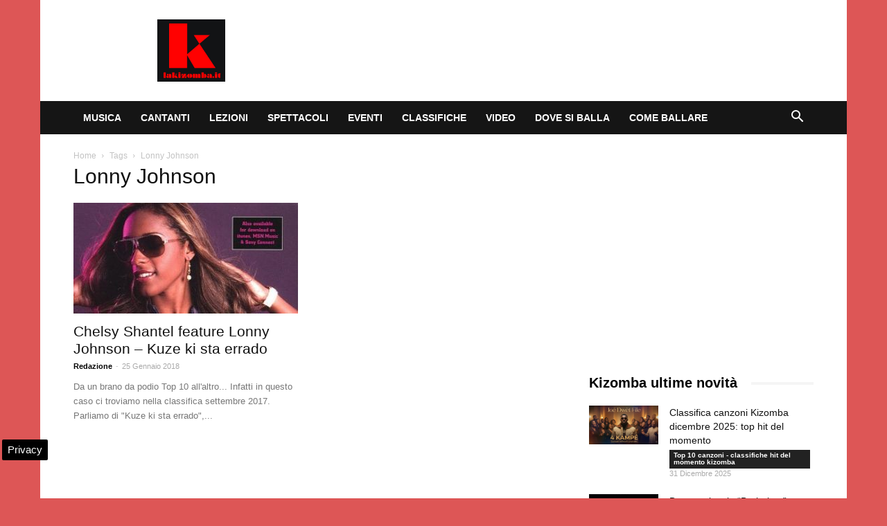

--- FILE ---
content_type: text/html; charset=utf-8
request_url: https://www.google.com/recaptcha/api2/aframe
body_size: 259
content:
<!DOCTYPE HTML><html><head><meta http-equiv="content-type" content="text/html; charset=UTF-8"></head><body><script nonce="Ek0LEXK5ALTlS7QrXxcO9g">/** Anti-fraud and anti-abuse applications only. See google.com/recaptcha */ try{var clients={'sodar':'https://pagead2.googlesyndication.com/pagead/sodar?'};window.addEventListener("message",function(a){try{if(a.source===window.parent){var b=JSON.parse(a.data);var c=clients[b['id']];if(c){var d=document.createElement('img');d.src=c+b['params']+'&rc='+(localStorage.getItem("rc::a")?sessionStorage.getItem("rc::b"):"");window.document.body.appendChild(d);sessionStorage.setItem("rc::e",parseInt(sessionStorage.getItem("rc::e")||0)+1);localStorage.setItem("rc::h",'1769465421096');}}}catch(b){}});window.parent.postMessage("_grecaptcha_ready", "*");}catch(b){}</script></body></html>